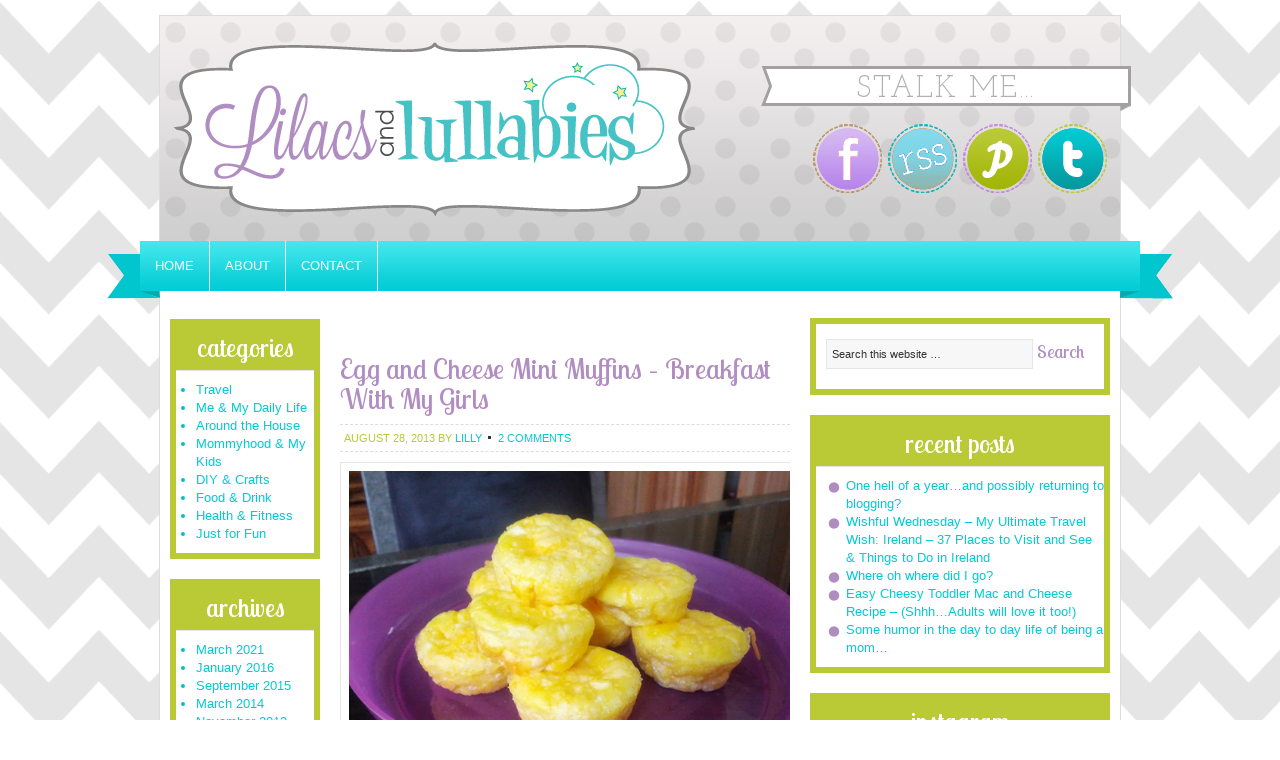

--- FILE ---
content_type: text/html; charset=UTF-8
request_url: http://www.lilacsandlullabies.com/tag/breakfast/
body_size: 10911
content:
<!DOCTYPE html PUBLIC "-//W3C//DTD XHTML 1.0 Transitional//EN" "http://www.w3.org/TR/xhtml1/DTD/xhtml1-transitional.dtd">
<html xmlns="http://www.w3.org/1999/xhtml" lang="en-US" xml:lang="en-US">
<head profile="http://gmpg.org/xfn/11">
<meta http-equiv="Content-Type" content="text/html; charset=UTF-8" />
			<meta name="robots" content="noindex,noodp,noydir" />
		<title>breakfast</title>
<meta name='robots' content='max-image-preview:large' />

		<style type="text/css">
			#genesis-slider, #slides, .genesis-slider-wrap { height: 400px; width: 870px; }
			.slide-excerpt { width: 500px; }
			.slide-excerpt { bottom: 0; }
			.slide-excerpt { right: 0; }
			div.slider-next, div.slider-previous { top: 170px; }
		</style><link rel='dns-prefetch' href='//secure.gravatar.com' />
<link rel='dns-prefetch' href='//stats.wp.com' />
<link rel='dns-prefetch' href='//v0.wordpress.com' />
<link rel="alternate" type="application/rss+xml" title="Lilacs and Lullabies &raquo; Feed" href="http://www.lilacsandlullabies.com/feed/" />
<link rel="alternate" type="application/rss+xml" title="Lilacs and Lullabies &raquo; Comments Feed" href="http://www.lilacsandlullabies.com/comments/feed/" />
<link rel="alternate" type="application/rss+xml" title="Lilacs and Lullabies &raquo; breakfast Tag Feed" href="http://www.lilacsandlullabies.com/tag/breakfast/feed/" />
<link rel="canonical" href="http://www.lilacsandlullabies.com/tag/breakfast/" />
<style id='wp-img-auto-sizes-contain-inline-css' type='text/css'>
img:is([sizes=auto i],[sizes^="auto," i]){contain-intrinsic-size:3000px 1500px}
/*# sourceURL=wp-img-auto-sizes-contain-inline-css */
</style>
<link rel='stylesheet' id='modern-blogger-theme-css' href='http://www.lilacsandlullabies.com/wp-content/themes/modern-blogger/style.css?ver=1.0' type='text/css' media='all' />
<style id='wp-emoji-styles-inline-css' type='text/css'>

	img.wp-smiley, img.emoji {
		display: inline !important;
		border: none !important;
		box-shadow: none !important;
		height: 1em !important;
		width: 1em !important;
		margin: 0 0.07em !important;
		vertical-align: -0.1em !important;
		background: none !important;
		padding: 0 !important;
	}
/*# sourceURL=wp-emoji-styles-inline-css */
</style>
<style id='wp-block-library-inline-css' type='text/css'>
:root{--wp-block-synced-color:#7a00df;--wp-block-synced-color--rgb:122,0,223;--wp-bound-block-color:var(--wp-block-synced-color);--wp-editor-canvas-background:#ddd;--wp-admin-theme-color:#007cba;--wp-admin-theme-color--rgb:0,124,186;--wp-admin-theme-color-darker-10:#006ba1;--wp-admin-theme-color-darker-10--rgb:0,107,160.5;--wp-admin-theme-color-darker-20:#005a87;--wp-admin-theme-color-darker-20--rgb:0,90,135;--wp-admin-border-width-focus:2px}@media (min-resolution:192dpi){:root{--wp-admin-border-width-focus:1.5px}}.wp-element-button{cursor:pointer}:root .has-very-light-gray-background-color{background-color:#eee}:root .has-very-dark-gray-background-color{background-color:#313131}:root .has-very-light-gray-color{color:#eee}:root .has-very-dark-gray-color{color:#313131}:root .has-vivid-green-cyan-to-vivid-cyan-blue-gradient-background{background:linear-gradient(135deg,#00d084,#0693e3)}:root .has-purple-crush-gradient-background{background:linear-gradient(135deg,#34e2e4,#4721fb 50%,#ab1dfe)}:root .has-hazy-dawn-gradient-background{background:linear-gradient(135deg,#faaca8,#dad0ec)}:root .has-subdued-olive-gradient-background{background:linear-gradient(135deg,#fafae1,#67a671)}:root .has-atomic-cream-gradient-background{background:linear-gradient(135deg,#fdd79a,#004a59)}:root .has-nightshade-gradient-background{background:linear-gradient(135deg,#330968,#31cdcf)}:root .has-midnight-gradient-background{background:linear-gradient(135deg,#020381,#2874fc)}:root{--wp--preset--font-size--normal:16px;--wp--preset--font-size--huge:42px}.has-regular-font-size{font-size:1em}.has-larger-font-size{font-size:2.625em}.has-normal-font-size{font-size:var(--wp--preset--font-size--normal)}.has-huge-font-size{font-size:var(--wp--preset--font-size--huge)}.has-text-align-center{text-align:center}.has-text-align-left{text-align:left}.has-text-align-right{text-align:right}.has-fit-text{white-space:nowrap!important}#end-resizable-editor-section{display:none}.aligncenter{clear:both}.items-justified-left{justify-content:flex-start}.items-justified-center{justify-content:center}.items-justified-right{justify-content:flex-end}.items-justified-space-between{justify-content:space-between}.screen-reader-text{border:0;clip-path:inset(50%);height:1px;margin:-1px;overflow:hidden;padding:0;position:absolute;width:1px;word-wrap:normal!important}.screen-reader-text:focus{background-color:#ddd;clip-path:none;color:#444;display:block;font-size:1em;height:auto;left:5px;line-height:normal;padding:15px 23px 14px;text-decoration:none;top:5px;width:auto;z-index:100000}html :where(.has-border-color){border-style:solid}html :where([style*=border-top-color]){border-top-style:solid}html :where([style*=border-right-color]){border-right-style:solid}html :where([style*=border-bottom-color]){border-bottom-style:solid}html :where([style*=border-left-color]){border-left-style:solid}html :where([style*=border-width]){border-style:solid}html :where([style*=border-top-width]){border-top-style:solid}html :where([style*=border-right-width]){border-right-style:solid}html :where([style*=border-bottom-width]){border-bottom-style:solid}html :where([style*=border-left-width]){border-left-style:solid}html :where(img[class*=wp-image-]){height:auto;max-width:100%}:where(figure){margin:0 0 1em}html :where(.is-position-sticky){--wp-admin--admin-bar--position-offset:var(--wp-admin--admin-bar--height,0px)}@media screen and (max-width:600px){html :where(.is-position-sticky){--wp-admin--admin-bar--position-offset:0px}}

/*# sourceURL=wp-block-library-inline-css */
</style><style id='global-styles-inline-css' type='text/css'>
:root{--wp--preset--aspect-ratio--square: 1;--wp--preset--aspect-ratio--4-3: 4/3;--wp--preset--aspect-ratio--3-4: 3/4;--wp--preset--aspect-ratio--3-2: 3/2;--wp--preset--aspect-ratio--2-3: 2/3;--wp--preset--aspect-ratio--16-9: 16/9;--wp--preset--aspect-ratio--9-16: 9/16;--wp--preset--color--black: #000000;--wp--preset--color--cyan-bluish-gray: #abb8c3;--wp--preset--color--white: #ffffff;--wp--preset--color--pale-pink: #f78da7;--wp--preset--color--vivid-red: #cf2e2e;--wp--preset--color--luminous-vivid-orange: #ff6900;--wp--preset--color--luminous-vivid-amber: #fcb900;--wp--preset--color--light-green-cyan: #7bdcb5;--wp--preset--color--vivid-green-cyan: #00d084;--wp--preset--color--pale-cyan-blue: #8ed1fc;--wp--preset--color--vivid-cyan-blue: #0693e3;--wp--preset--color--vivid-purple: #9b51e0;--wp--preset--gradient--vivid-cyan-blue-to-vivid-purple: linear-gradient(135deg,rgb(6,147,227) 0%,rgb(155,81,224) 100%);--wp--preset--gradient--light-green-cyan-to-vivid-green-cyan: linear-gradient(135deg,rgb(122,220,180) 0%,rgb(0,208,130) 100%);--wp--preset--gradient--luminous-vivid-amber-to-luminous-vivid-orange: linear-gradient(135deg,rgb(252,185,0) 0%,rgb(255,105,0) 100%);--wp--preset--gradient--luminous-vivid-orange-to-vivid-red: linear-gradient(135deg,rgb(255,105,0) 0%,rgb(207,46,46) 100%);--wp--preset--gradient--very-light-gray-to-cyan-bluish-gray: linear-gradient(135deg,rgb(238,238,238) 0%,rgb(169,184,195) 100%);--wp--preset--gradient--cool-to-warm-spectrum: linear-gradient(135deg,rgb(74,234,220) 0%,rgb(151,120,209) 20%,rgb(207,42,186) 40%,rgb(238,44,130) 60%,rgb(251,105,98) 80%,rgb(254,248,76) 100%);--wp--preset--gradient--blush-light-purple: linear-gradient(135deg,rgb(255,206,236) 0%,rgb(152,150,240) 100%);--wp--preset--gradient--blush-bordeaux: linear-gradient(135deg,rgb(254,205,165) 0%,rgb(254,45,45) 50%,rgb(107,0,62) 100%);--wp--preset--gradient--luminous-dusk: linear-gradient(135deg,rgb(255,203,112) 0%,rgb(199,81,192) 50%,rgb(65,88,208) 100%);--wp--preset--gradient--pale-ocean: linear-gradient(135deg,rgb(255,245,203) 0%,rgb(182,227,212) 50%,rgb(51,167,181) 100%);--wp--preset--gradient--electric-grass: linear-gradient(135deg,rgb(202,248,128) 0%,rgb(113,206,126) 100%);--wp--preset--gradient--midnight: linear-gradient(135deg,rgb(2,3,129) 0%,rgb(40,116,252) 100%);--wp--preset--font-size--small: 13px;--wp--preset--font-size--medium: 20px;--wp--preset--font-size--large: 36px;--wp--preset--font-size--x-large: 42px;--wp--preset--spacing--20: 0.44rem;--wp--preset--spacing--30: 0.67rem;--wp--preset--spacing--40: 1rem;--wp--preset--spacing--50: 1.5rem;--wp--preset--spacing--60: 2.25rem;--wp--preset--spacing--70: 3.38rem;--wp--preset--spacing--80: 5.06rem;--wp--preset--shadow--natural: 6px 6px 9px rgba(0, 0, 0, 0.2);--wp--preset--shadow--deep: 12px 12px 50px rgba(0, 0, 0, 0.4);--wp--preset--shadow--sharp: 6px 6px 0px rgba(0, 0, 0, 0.2);--wp--preset--shadow--outlined: 6px 6px 0px -3px rgb(255, 255, 255), 6px 6px rgb(0, 0, 0);--wp--preset--shadow--crisp: 6px 6px 0px rgb(0, 0, 0);}:where(.is-layout-flex){gap: 0.5em;}:where(.is-layout-grid){gap: 0.5em;}body .is-layout-flex{display: flex;}.is-layout-flex{flex-wrap: wrap;align-items: center;}.is-layout-flex > :is(*, div){margin: 0;}body .is-layout-grid{display: grid;}.is-layout-grid > :is(*, div){margin: 0;}:where(.wp-block-columns.is-layout-flex){gap: 2em;}:where(.wp-block-columns.is-layout-grid){gap: 2em;}:where(.wp-block-post-template.is-layout-flex){gap: 1.25em;}:where(.wp-block-post-template.is-layout-grid){gap: 1.25em;}.has-black-color{color: var(--wp--preset--color--black) !important;}.has-cyan-bluish-gray-color{color: var(--wp--preset--color--cyan-bluish-gray) !important;}.has-white-color{color: var(--wp--preset--color--white) !important;}.has-pale-pink-color{color: var(--wp--preset--color--pale-pink) !important;}.has-vivid-red-color{color: var(--wp--preset--color--vivid-red) !important;}.has-luminous-vivid-orange-color{color: var(--wp--preset--color--luminous-vivid-orange) !important;}.has-luminous-vivid-amber-color{color: var(--wp--preset--color--luminous-vivid-amber) !important;}.has-light-green-cyan-color{color: var(--wp--preset--color--light-green-cyan) !important;}.has-vivid-green-cyan-color{color: var(--wp--preset--color--vivid-green-cyan) !important;}.has-pale-cyan-blue-color{color: var(--wp--preset--color--pale-cyan-blue) !important;}.has-vivid-cyan-blue-color{color: var(--wp--preset--color--vivid-cyan-blue) !important;}.has-vivid-purple-color{color: var(--wp--preset--color--vivid-purple) !important;}.has-black-background-color{background-color: var(--wp--preset--color--black) !important;}.has-cyan-bluish-gray-background-color{background-color: var(--wp--preset--color--cyan-bluish-gray) !important;}.has-white-background-color{background-color: var(--wp--preset--color--white) !important;}.has-pale-pink-background-color{background-color: var(--wp--preset--color--pale-pink) !important;}.has-vivid-red-background-color{background-color: var(--wp--preset--color--vivid-red) !important;}.has-luminous-vivid-orange-background-color{background-color: var(--wp--preset--color--luminous-vivid-orange) !important;}.has-luminous-vivid-amber-background-color{background-color: var(--wp--preset--color--luminous-vivid-amber) !important;}.has-light-green-cyan-background-color{background-color: var(--wp--preset--color--light-green-cyan) !important;}.has-vivid-green-cyan-background-color{background-color: var(--wp--preset--color--vivid-green-cyan) !important;}.has-pale-cyan-blue-background-color{background-color: var(--wp--preset--color--pale-cyan-blue) !important;}.has-vivid-cyan-blue-background-color{background-color: var(--wp--preset--color--vivid-cyan-blue) !important;}.has-vivid-purple-background-color{background-color: var(--wp--preset--color--vivid-purple) !important;}.has-black-border-color{border-color: var(--wp--preset--color--black) !important;}.has-cyan-bluish-gray-border-color{border-color: var(--wp--preset--color--cyan-bluish-gray) !important;}.has-white-border-color{border-color: var(--wp--preset--color--white) !important;}.has-pale-pink-border-color{border-color: var(--wp--preset--color--pale-pink) !important;}.has-vivid-red-border-color{border-color: var(--wp--preset--color--vivid-red) !important;}.has-luminous-vivid-orange-border-color{border-color: var(--wp--preset--color--luminous-vivid-orange) !important;}.has-luminous-vivid-amber-border-color{border-color: var(--wp--preset--color--luminous-vivid-amber) !important;}.has-light-green-cyan-border-color{border-color: var(--wp--preset--color--light-green-cyan) !important;}.has-vivid-green-cyan-border-color{border-color: var(--wp--preset--color--vivid-green-cyan) !important;}.has-pale-cyan-blue-border-color{border-color: var(--wp--preset--color--pale-cyan-blue) !important;}.has-vivid-cyan-blue-border-color{border-color: var(--wp--preset--color--vivid-cyan-blue) !important;}.has-vivid-purple-border-color{border-color: var(--wp--preset--color--vivid-purple) !important;}.has-vivid-cyan-blue-to-vivid-purple-gradient-background{background: var(--wp--preset--gradient--vivid-cyan-blue-to-vivid-purple) !important;}.has-light-green-cyan-to-vivid-green-cyan-gradient-background{background: var(--wp--preset--gradient--light-green-cyan-to-vivid-green-cyan) !important;}.has-luminous-vivid-amber-to-luminous-vivid-orange-gradient-background{background: var(--wp--preset--gradient--luminous-vivid-amber-to-luminous-vivid-orange) !important;}.has-luminous-vivid-orange-to-vivid-red-gradient-background{background: var(--wp--preset--gradient--luminous-vivid-orange-to-vivid-red) !important;}.has-very-light-gray-to-cyan-bluish-gray-gradient-background{background: var(--wp--preset--gradient--very-light-gray-to-cyan-bluish-gray) !important;}.has-cool-to-warm-spectrum-gradient-background{background: var(--wp--preset--gradient--cool-to-warm-spectrum) !important;}.has-blush-light-purple-gradient-background{background: var(--wp--preset--gradient--blush-light-purple) !important;}.has-blush-bordeaux-gradient-background{background: var(--wp--preset--gradient--blush-bordeaux) !important;}.has-luminous-dusk-gradient-background{background: var(--wp--preset--gradient--luminous-dusk) !important;}.has-pale-ocean-gradient-background{background: var(--wp--preset--gradient--pale-ocean) !important;}.has-electric-grass-gradient-background{background: var(--wp--preset--gradient--electric-grass) !important;}.has-midnight-gradient-background{background: var(--wp--preset--gradient--midnight) !important;}.has-small-font-size{font-size: var(--wp--preset--font-size--small) !important;}.has-medium-font-size{font-size: var(--wp--preset--font-size--medium) !important;}.has-large-font-size{font-size: var(--wp--preset--font-size--large) !important;}.has-x-large-font-size{font-size: var(--wp--preset--font-size--x-large) !important;}
/*# sourceURL=global-styles-inline-css */
</style>

<style id='classic-theme-styles-inline-css' type='text/css'>
/*! This file is auto-generated */
.wp-block-button__link{color:#fff;background-color:#32373c;border-radius:9999px;box-shadow:none;text-decoration:none;padding:calc(.667em + 2px) calc(1.333em + 2px);font-size:1.125em}.wp-block-file__button{background:#32373c;color:#fff;text-decoration:none}
/*# sourceURL=/wp-includes/css/classic-themes.min.css */
</style>
<link rel='stylesheet' id='mediaelementjs-styles-css' href='http://www.lilacsandlullabies.com/wp-content/plugins/media-element-html5-video-and-audio-player/mediaelement/v4/mediaelementplayer.min.css?ver=6.9' type='text/css' media='all' />
<link rel='stylesheet' id='mediaelementjs-styles-legacy-css' href='http://www.lilacsandlullabies.com/wp-content/plugins/media-element-html5-video-and-audio-player/mediaelement/v4/mediaelementplayer-legacy.min.css?ver=6.9' type='text/css' media='all' />
<link rel='stylesheet' id='slider_styles-css' href='http://www.lilacsandlullabies.com/wp-content/plugins/genesis-slider/style.css?ver=0.9.6' type='text/css' media='all' />
<script type="text/javascript" src="http://www.lilacsandlullabies.com/wp-includes/js/jquery/jquery.min.js?ver=3.7.1" id="jquery-core-js"></script>
<script type="text/javascript" src="http://www.lilacsandlullabies.com/wp-includes/js/jquery/jquery-migrate.min.js?ver=3.4.1" id="jquery-migrate-js"></script>
<script type="text/javascript" src="http://www.lilacsandlullabies.com/wp-content/plugins/media-element-html5-video-and-audio-player/mediaelement/v4/mediaelement-and-player.min.js?ver=4.2.8" id="mediaelementjs-scripts-js"></script>
<link rel="https://api.w.org/" href="http://www.lilacsandlullabies.com/wp-json/" /><link rel="alternate" title="JSON" type="application/json" href="http://www.lilacsandlullabies.com/wp-json/wp/v2/tags/30" /><link rel="EditURI" type="application/rsd+xml" title="RSD" href="http://www.lilacsandlullabies.com/xmlrpc.php?rsd" />

<!-- WP Youtube Player 1.7 by unijimpe -->
	<style>img#wpstats{display:none}</style>
		<link rel="icon" href="http://www.lilacsandlullabies.com/wp-content/themes/modern-blogger/images/favicon.ico" />
<link rel="pingback" href="http://www.lilacsandlullabies.com/xmlrpc.php" />
<style type="text/css">#header { background: url(http://www.lilacsandlullabies.com/wp-content/uploads/2013/07/Header-11.jpg) no-repeat !important; }</style>

<!-- Jetpack Open Graph Tags -->
<meta property="og:type" content="website" />
<meta property="og:title" content="breakfast" />
<meta property="og:url" content="http://www.lilacsandlullabies.com/tag/breakfast/" />
<meta property="og:site_name" content="Lilacs and Lullabies" />
<meta property="og:image" content="https://s0.wp.com/i/blank.jpg" />
<meta property="og:image:width" content="200" />
<meta property="og:image:height" content="200" />
<meta property="og:image:alt" content="" />
<meta property="og:locale" content="en_US" />

<!-- End Jetpack Open Graph Tags -->
</head>
<body class="archive tag tag-breakfast tag-30 wp-theme-genesis wp-child-theme-modern-blogger custom-header header-image sidebar-content-sidebar"><div id="wrap"><div id="header"><div class="wrap"><div id="title-area"><p id="title"><a href="http://www.lilacsandlullabies.com/">Lilacs and Lullabies</a></p><p id="description">Ramblings of a work at home mom of four daughters who loves crafting, baking and her girls (and furries too!)</p></div><div class="widget-area header-widget-area"><div id="nav_menu-2" class="widget widget_nav_menu"><div class="widget-wrap"><h4 class="widget-title widgettitle">Stalk me&#8230;</h4>
<div class="menu-social-media-container"><ul id="menu-social-media" class="menu genesis-nav-menu js-superfish"><li id="menu-item-27" class="facebook menu-item menu-item-type-custom menu-item-object-custom menu-item-27"><a target="_blank" href="https://www.facebook.com/lilacsandlullabies"><span itemprop="name">Facebook</span></a></li>
<li id="menu-item-28" class="rss menu-item menu-item-type-custom menu-item-object-custom menu-item-28"><a href="http://lilacsandlullabies.com/?feed=rss"><span itemprop="name">RSS</span></a></li>
<li id="menu-item-31" class="gplus menu-item menu-item-type-custom menu-item-object-custom menu-item-31"><a target="_blank" href="https://www.pinterest.com/seraphiclust/"><span itemprop="name">Pinterest</span></a></li>
<li id="menu-item-30" class="twitter menu-item menu-item-type-custom menu-item-object-custom menu-item-30"><a target="_blank" href="https://twitter.com/enrapture"><span itemprop="name">Twitter</span></a></li>
</ul></div></div></div>
</div></div></div><div id="nav"><div class="wrap"><ul id="menu-menu" class="menu genesis-nav-menu menu-primary js-superfish"><li id="menu-item-9" class="menu-item menu-item-type-custom menu-item-object-custom menu-item-home menu-item-9"><a href="http://www.lilacsandlullabies.com">Home</a></li>
<li id="menu-item-12" class="menu-item menu-item-type-post_type menu-item-object-page menu-item-12"><a href="http://www.lilacsandlullabies.com/about-me/">About</a></li>
<li id="menu-item-15" class="menu-item menu-item-type-post_type menu-item-object-page menu-item-15"><a href="http://www.lilacsandlullabies.com/contact/">Contact</a></li>
</ul></div></div><div id="inner"><div id="content-sidebar-wrap"><script async src="//pagead2.googlesyndication.com/pagead/js/adsbygoogle.js"></script>
<!-- lilactoplinksmallA -->
<ins class="adsbygoogle"
     style="display:inline-block;width:468px;height:15px"
     data-ad-client="ca-pub-5501838478769514"
     data-ad-slot="5651418843"></ins>
<script>
(adsbygoogle = window.adsbygoogle || []).push({});
</script>
<p>
<br><div id="content" class="hfeed"><div class="post-37 post type-post status-publish format-standard hentry category-justmydailylife category-mommyhoodandmykids category-food-drink tag-toddler-food tag-finger-foods tag-eggs tag-cheese tag-recipe tag-infant-foods tag-breakfast entry"><h2 class="entry-title"><a class="entry-title-link" rel="bookmark" href="http://www.lilacsandlullabies.com/2013/08/eggandcheeseminimuffins/">Egg and Cheese Mini Muffins &#8211; Breakfast With My Girls</a></h2>
<div class="post-info"><span class="date published time" title="2013-08-28T21:48:58+00:00">August 28, 2013</span>  by <span class="author vcard"><span class="fn"><a href="http://www.lilacsandlullabies.com/author/lilacsandlullabies/" rel="author">Lilly</a></span></span> <span class="post-comments"><a href="http://www.lilacsandlullabies.com/2013/08/eggandcheeseminimuffins/#comments">2 Comments</a></span> </div><div class="entry-content"><p><a href="http://www.lilacsandlullabies.com/wp-content/uploads/2013/08/eggmuffins1.jpg"><img decoding="async" class="alignnone  wp-image-45" alt="Egg and Cheese Mini Muffins Perfect for Toddler or Infant Breakfast Finger Foods" src="http://www.lilacsandlullabies.com/wp-content/uploads/2013/08/eggmuffins1.jpg" width="475" height="348" srcset="http://www.lilacsandlullabies.com/wp-content/uploads/2013/08/eggmuffins1.jpg 594w, http://www.lilacsandlullabies.com/wp-content/uploads/2013/08/eggmuffins1-300x219.jpg 300w" sizes="(max-width: 475px) 100vw, 475px" /></a></p>
<p>When I have some free time I can&#8217;t help but do a little pinterest browsing and one of my favorite things to pin are edibles to make for my girls. While pinning recently I came across a recipe for egg and cheese mini muffins from <a href="http://www.theseasonedmom.com/egg-and-cheese-mini-muffins/" target="_blank">The Seasoned Mom</a> and decided to give it a try. I&#8217;m so glad I did because it was a HUGE hit with both of them and it was super quick and easy. If you have a toddler or an infant starting to eat finger foods and need toddler or infant meal ideas these egg and cheese mini muffins would be perfect for your breakfast rotation!</p>
<p>You will need &#8211;</p>
<ul>
<li>6 Eggs</li>
<li>3 TBSP. Milk (I used 1% &#8211; It&#8217;s what we had!)</li>
<li>1/2 tsp. Salt</li>
<li>1/8 tsp. Pepper</li>
<li>1/3 cup grated cheddar cheese</li>
<li>One slice of American Cheese (My little add-on/tweak!)</li>
</ul>
<p>Let&#8217;s get cooking!</p>
<ul>
<li>Preheat your oven to 350 degrees and prepare your mini muffin pan with some non &#8211; stick spray. If you don&#8217;t have a mini muffin pan you can use a regular muffin/cupcake pan too, they will just be bigger!</li>
<li>In a large bowl or measuring cup whisk together your eggs, milk, salt and pepper. (I started in a bowl and transferred to a measuring cup for pouring once Lelia finished whisking. Lelia loved helping with this part &#8211; stir, stir, stir!)</li>
<li>Pour egg mixture into your prepared pan filling cups about 2/3 full.</li>
<li>I then took a slice of american cheese and cut it up into small pieces. (I had about 19 filled mini cups so I sliced down 4 times and across 3 times to get 20 tiny pieces). Drop a small piece of american cheese into each cup filled with egg mixture.</li>
<li>Sprinkle cheddar cheese evenly on top of your egg filled mini muffin cups. Bake 8-10 minutes or until eggs have set. (Increase cooking time if baking in regular size muffin tins!</li>
<li>Allow the egg muffins to cool in the pan a few minutes before transferring to a wire cooling rack.</li>
<li>If you are eating the muffins immediately allow to cool until they aren&#8217;t too hot for little mouths to eat and serve! If you are freezing allow to cool completely, spread on a baking sheet and freeze and then dump them into a freezer bag for easy access for a delicious breakfast for you or your babies! When heating from frozen just stick them in the microwave for 15-30 seconds or until heated through.</li>
</ul>
<p>I can&#8217;t say enough how easy these little egg muffins were and they were so delicious! Lelia asked for seconds (and thirds!) and little Aerilyn gobbled them right up too. I ate a bunch myself and knew the recipe was a keeper. I especially loved my little add on of american cheese because the cheese melted in the center and was ooey gooey delish when you bit into it. Scrumdiddlyumptious.</p>
<p><a href="http://www.lilacsandlullabies.com/wp-content/uploads/2013/08/addingcheese.jpg"><img decoding="async" class="alignnone  wp-image-38" alt="Lelia sprinkling cheddar cheese on egg mini muffins" src="http://www.lilacsandlullabies.com/wp-content/uploads/2013/08/addingcheese.jpg" width="403" height="537" /></a></p>
<p><a href="http://www.lilacsandlullabies.com/wp-content/uploads/2013/08/eatingeggmuffins.gif"><img loading="lazy" decoding="async" class="wp-image-39 alignnone" alt="Lelia eating cheesy egg mini muffins yum" src="http://www.lilacsandlullabies.com/wp-content/uploads/2013/08/eatingeggmuffins.gif" width="403" height="537" /></a></p>
<p><a href="http://www.lilacsandlullabies.com/wp-content/uploads/2013/08/eggmuffinaeri.jpg"><img loading="lazy" decoding="async" class=" wp-image-40 alignnone" alt="Aerilyn eating her egg and cheese mini muffins" src="http://www.lilacsandlullabies.com/wp-content/uploads/2013/08/eggmuffinaeri.jpg" width="403" height="537" /></a></p>
</div><div class="post-meta"><span class="categories">Filed Under: <a href="http://www.lilacsandlullabies.com/category/justmydailylife/" rel="category tag">Me &amp; My Daily Life</a>, <a href="http://www.lilacsandlullabies.com/category/mommyhoodandmykids/" rel="category tag">Mommyhood &amp; My Kids</a>, <a href="http://www.lilacsandlullabies.com/category/food-drink/" rel="category tag">Food &amp; Drink</a></span> <span class="tags">Tagged With: <a href="http://www.lilacsandlullabies.com/tag/toddler-food/" rel="tag">toddler food</a>, <a href="http://www.lilacsandlullabies.com/tag/finger-foods/" rel="tag">finger foods</a>, <a href="http://www.lilacsandlullabies.com/tag/eggs/" rel="tag">eggs</a>, <a href="http://www.lilacsandlullabies.com/tag/cheese/" rel="tag">cheese</a>, <a href="http://www.lilacsandlullabies.com/tag/recipe/" rel="tag">recipe</a>, <a href="http://www.lilacsandlullabies.com/tag/infant-foods/" rel="tag">infant foods</a>, <a href="http://www.lilacsandlullabies.com/tag/breakfast/" rel="tag">breakfast</a></span></div></div></div><div id="sidebar" class="sidebar widget-area"><div id="search-3" class="widget widget_search"><div class="widget-wrap"><form method="get" class="searchform search-form" action="http://www.lilacsandlullabies.com/" role="search" ><input type="text" value="Search this website &#x02026;" name="s" class="s search-input" onfocus="if ('Search this website &#x2026;' === this.value) {this.value = '';}" onblur="if ('' === this.value) {this.value = 'Search this website &#x2026;';}" /><input type="submit" class="searchsubmit search-submit" value="Search" /></form></div></div>

		<div id="recent-posts-3" class="widget widget_recent_entries"><div class="widget-wrap">
		<h4 class="widget-title widgettitle">Recent Posts</h4>

		<ul>
											<li>
					<a href="http://www.lilacsandlullabies.com/2021/03/one-hell-of-a-year-and-possibly-returning-to-blogging/">One hell of a year&#8230;and possibly returning to blogging?</a>
									</li>
											<li>
					<a href="http://www.lilacsandlullabies.com/2016/01/wishful-wednesday-my-ultimate-travel-wish-ireland-37-places-to-visit-and-see-things-to-do-in-ireland/">Wishful Wednesday &#8211; My Ultimate Travel Wish: Ireland &#8211; 37 Places to Visit and See &#038; Things to Do in Ireland</a>
									</li>
											<li>
					<a href="http://www.lilacsandlullabies.com/2015/09/where-oh-where-did-i-go/">Where oh where did I go?</a>
									</li>
											<li>
					<a href="http://www.lilacsandlullabies.com/2014/03/easy-cheesy-toddler-mac-and-cheese-recipe-shhh-adults-will-love-it-too/">Easy Cheesy Toddler Mac and Cheese Recipe &#8211; (Shhh&#8230;Adults will love it too!)</a>
									</li>
											<li>
					<a href="http://www.lilacsandlullabies.com/2013/11/some-humor-in-the-day-to-day-life-of-being-a-mom/">Some humor in the day to day life of being a mom&#8230;</a>
									</li>
					</ul>

		</div></div>
<div id="text-2" class="widget widget_text"><div class="widget-wrap"><h4 class="widget-title widgettitle">Instagram</h4>
			<div class="textwidget"><!-- SnapWidget -->
Coming soon...</div>
		</div></div>
<div id="text-3" class="widget widget_text"><div class="widget-wrap"><h4 class="widget-title widgettitle">Tweet Tweet</h4>
			<div class="textwidget"><p>Coming soon&#8230;</p>
</div>
		</div></div>
<div id="calendar-2" class="widget widget_calendar"><div class="widget-wrap"><div id="calendar_wrap" class="calendar_wrap"><table id="wp-calendar" class="wp-calendar-table">
	<caption>January 2026</caption>
	<thead>
	<tr>
		<th scope="col" aria-label="Sunday">S</th>
		<th scope="col" aria-label="Monday">M</th>
		<th scope="col" aria-label="Tuesday">T</th>
		<th scope="col" aria-label="Wednesday">W</th>
		<th scope="col" aria-label="Thursday">T</th>
		<th scope="col" aria-label="Friday">F</th>
		<th scope="col" aria-label="Saturday">S</th>
	</tr>
	</thead>
	<tbody>
	<tr>
		<td colspan="4" class="pad">&nbsp;</td><td>1</td><td>2</td><td>3</td>
	</tr>
	<tr>
		<td>4</td><td>5</td><td>6</td><td>7</td><td>8</td><td>9</td><td>10</td>
	</tr>
	<tr>
		<td>11</td><td>12</td><td>13</td><td>14</td><td>15</td><td>16</td><td>17</td>
	</tr>
	<tr>
		<td>18</td><td>19</td><td>20</td><td>21</td><td>22</td><td>23</td><td id="today">24</td>
	</tr>
	<tr>
		<td>25</td><td>26</td><td>27</td><td>28</td><td>29</td><td>30</td><td>31</td>
	</tr>
	</tbody>
	</table><nav aria-label="Previous and next months" class="wp-calendar-nav">
		<span class="wp-calendar-nav-prev"><a href="http://www.lilacsandlullabies.com/2021/03/">&laquo; Mar</a></span>
		<span class="pad">&nbsp;</span>
		<span class="wp-calendar-nav-next">&nbsp;</span>
	</nav></div></div></div>
</div></div><div id="sidebar-alt" class="sidebar widget-area"><div id="categories-3" class="widget widget_categories"><div class="widget-wrap"><h4 class="widget-title widgettitle">Categories</h4>

			<ul>
					<li class="cat-item cat-item-46"><a href="http://www.lilacsandlullabies.com/category/travel/">Travel</a>
</li>
	<li class="cat-item cat-item-3"><a href="http://www.lilacsandlullabies.com/category/justmydailylife/">Me &amp; My Daily Life</a>
</li>
	<li class="cat-item cat-item-8"><a href="http://www.lilacsandlullabies.com/category/around-thehouse/">Around the House</a>
</li>
	<li class="cat-item cat-item-11"><a href="http://www.lilacsandlullabies.com/category/mommyhoodandmykids/">Mommyhood &amp; My Kids</a>
</li>
	<li class="cat-item cat-item-4"><a href="http://www.lilacsandlullabies.com/category/diy-crafts/">DIY &amp; Crafts</a>
</li>
	<li class="cat-item cat-item-5"><a href="http://www.lilacsandlullabies.com/category/food-drink/">Food &amp; Drink</a>
</li>
	<li class="cat-item cat-item-7"><a href="http://www.lilacsandlullabies.com/category/healthandfitness/">Health &amp; Fitness</a>
</li>
	<li class="cat-item cat-item-10"><a href="http://www.lilacsandlullabies.com/category/just-for-fun/">Just for Fun</a>
</li>
			</ul>

			</div></div>
<div id="archives-3" class="widget widget_archive"><div class="widget-wrap"><h4 class="widget-title widgettitle">Archives</h4>

			<ul>
					<li><a href='http://www.lilacsandlullabies.com/2021/03/'>March 2021</a></li>
	<li><a href='http://www.lilacsandlullabies.com/2016/01/'>January 2016</a></li>
	<li><a href='http://www.lilacsandlullabies.com/2015/09/'>September 2015</a></li>
	<li><a href='http://www.lilacsandlullabies.com/2014/03/'>March 2014</a></li>
	<li><a href='http://www.lilacsandlullabies.com/2013/11/'>November 2013</a></li>
	<li><a href='http://www.lilacsandlullabies.com/2013/10/'>October 2013</a></li>
	<li><a href='http://www.lilacsandlullabies.com/2013/08/'>August 2013</a></li>
	<li><a href='http://www.lilacsandlullabies.com/2013/07/'>July 2013</a></li>
			</ul>

			</div></div>
<div id="meta-3" class="widget widget_meta"><div class="widget-wrap"><h4 class="widget-title widgettitle">Meta</h4>

		<ul>
						<li><a href="http://www.lilacsandlullabies.com/wp-login.php">Log in</a></li>
			<li><a href="http://www.lilacsandlullabies.com/feed/">Entries feed</a></li>
			<li><a href="http://www.lilacsandlullabies.com/comments/feed/">Comments feed</a></li>

			<li><a href="https://wordpress.org/">WordPress.org</a></li>
		</ul>

		</div></div>
</div></div><div id="footer" class="footer"><div class="wrap">    <p>&copy; Copyright 2011 &middot; All Rights Reserved &middot; <a href="http://market.studiopress.com/themes/modernblogger">Modern Blogger Theme</a> on <a href="http://www.studiopress.com/themes/genesis">Genesis Framework</a></p>
    </div></div></div><script type="speculationrules">
{"prefetch":[{"source":"document","where":{"and":[{"href_matches":"/*"},{"not":{"href_matches":["/wp-*.php","/wp-admin/*","/wp-content/uploads/*","/wp-content/*","/wp-content/plugins/*","/wp-content/themes/modern-blogger/*","/wp-content/themes/genesis/*","/*\\?(.+)"]}},{"not":{"selector_matches":"a[rel~=\"nofollow\"]"}},{"not":{"selector_matches":".no-prefetch, .no-prefetch a"}}]},"eagerness":"conservative"}]}
</script>
<script>
  (function(i,s,o,g,r,a,m){i['GoogleAnalyticsObject']=r;i[r]=i[r]||function(){
  (i[r].q=i[r].q||[]).push(arguments)},i[r].l=1*new Date();a=s.createElement(o),
  m=s.getElementsByTagName(o)[0];a.async=1;a.src=g;m.parentNode.insertBefore(a,m)
  })(window,document,'script','//www.google-analytics.com/analytics.js','ga');

  ga('create', 'UA-43617538-1', 'lilacsandlullabies.com');
  ga('send', 'pageview');

</script><script type='text/javascript'>jQuery(document).ready(function($) {$(".myController").jFlow({controller: ".jFlowControl",slideWrapper : "#jFlowSlider",slides: "#slides",selectedWrapper: "jFlowSelected",width: "870px",height: "400px",timer: 4000,duration: 800,loop: 1,effect: "right",prev: ".slider-previous",next: ".slider-next",auto: true});});</script><script type="text/javascript" src="http://www.lilacsandlullabies.com/wp-content/plugins/simple-share-buttons-adder/js/ssba.js?ver=1765352756" id="simple-share-buttons-adder-ssba-js"></script>
<script type="text/javascript" id="simple-share-buttons-adder-ssba-js-after">
/* <![CDATA[ */
Main.boot( [] );
//# sourceURL=simple-share-buttons-adder-ssba-js-after
/* ]]> */
</script>
<script type="text/javascript" src="http://www.lilacsandlullabies.com/wp-includes/js/hoverIntent.min.js?ver=1.10.2" id="hoverIntent-js"></script>
<script type="text/javascript" src="http://www.lilacsandlullabies.com/wp-content/themes/genesis/lib/js/menu/superfish.min.js?ver=1.7.10" id="superfish-js"></script>
<script type="text/javascript" src="http://www.lilacsandlullabies.com/wp-content/themes/genesis/lib/js/menu/superfish.args.min.js?ver=2.10.1" id="superfish-args-js"></script>
<script type="text/javascript" src="http://www.lilacsandlullabies.com/wp-content/themes/genesis/lib/js/menu/superfish.compat.min.js?ver=2.10.1" id="superfish-compat-js"></script>
<script type="text/javascript" src="http://www.lilacsandlullabies.com/wp-content/plugins/genesis-slider/js/jflow.plus.js?ver=0.9.6" id="jflow-js"></script>
<script type="text/javascript" id="jetpack-stats-js-before">
/* <![CDATA[ */
_stq = window._stq || [];
_stq.push([ "view", JSON.parse("{\"v\":\"ext\",\"blog\":\"55689838\",\"post\":\"0\",\"tz\":\"0\",\"srv\":\"www.lilacsandlullabies.com\",\"arch_tag\":\"breakfast\",\"arch_results\":\"1\",\"j\":\"1:15.3.1\"}") ]);
_stq.push([ "clickTrackerInit", "55689838", "0" ]);
//# sourceURL=jetpack-stats-js-before
/* ]]> */
</script>
<script type="text/javascript" src="https://stats.wp.com/e-202604.js" id="jetpack-stats-js" defer="defer" data-wp-strategy="defer"></script>
<script id="wp-emoji-settings" type="application/json">
{"baseUrl":"https://s.w.org/images/core/emoji/17.0.2/72x72/","ext":".png","svgUrl":"https://s.w.org/images/core/emoji/17.0.2/svg/","svgExt":".svg","source":{"concatemoji":"http://www.lilacsandlullabies.com/wp-includes/js/wp-emoji-release.min.js?ver=6.9"}}
</script>
<script type="module">
/* <![CDATA[ */
/*! This file is auto-generated */
const a=JSON.parse(document.getElementById("wp-emoji-settings").textContent),o=(window._wpemojiSettings=a,"wpEmojiSettingsSupports"),s=["flag","emoji"];function i(e){try{var t={supportTests:e,timestamp:(new Date).valueOf()};sessionStorage.setItem(o,JSON.stringify(t))}catch(e){}}function c(e,t,n){e.clearRect(0,0,e.canvas.width,e.canvas.height),e.fillText(t,0,0);t=new Uint32Array(e.getImageData(0,0,e.canvas.width,e.canvas.height).data);e.clearRect(0,0,e.canvas.width,e.canvas.height),e.fillText(n,0,0);const a=new Uint32Array(e.getImageData(0,0,e.canvas.width,e.canvas.height).data);return t.every((e,t)=>e===a[t])}function p(e,t){e.clearRect(0,0,e.canvas.width,e.canvas.height),e.fillText(t,0,0);var n=e.getImageData(16,16,1,1);for(let e=0;e<n.data.length;e++)if(0!==n.data[e])return!1;return!0}function u(e,t,n,a){switch(t){case"flag":return n(e,"\ud83c\udff3\ufe0f\u200d\u26a7\ufe0f","\ud83c\udff3\ufe0f\u200b\u26a7\ufe0f")?!1:!n(e,"\ud83c\udde8\ud83c\uddf6","\ud83c\udde8\u200b\ud83c\uddf6")&&!n(e,"\ud83c\udff4\udb40\udc67\udb40\udc62\udb40\udc65\udb40\udc6e\udb40\udc67\udb40\udc7f","\ud83c\udff4\u200b\udb40\udc67\u200b\udb40\udc62\u200b\udb40\udc65\u200b\udb40\udc6e\u200b\udb40\udc67\u200b\udb40\udc7f");case"emoji":return!a(e,"\ud83e\u1fac8")}return!1}function f(e,t,n,a){let r;const o=(r="undefined"!=typeof WorkerGlobalScope&&self instanceof WorkerGlobalScope?new OffscreenCanvas(300,150):document.createElement("canvas")).getContext("2d",{willReadFrequently:!0}),s=(o.textBaseline="top",o.font="600 32px Arial",{});return e.forEach(e=>{s[e]=t(o,e,n,a)}),s}function r(e){var t=document.createElement("script");t.src=e,t.defer=!0,document.head.appendChild(t)}a.supports={everything:!0,everythingExceptFlag:!0},new Promise(t=>{let n=function(){try{var e=JSON.parse(sessionStorage.getItem(o));if("object"==typeof e&&"number"==typeof e.timestamp&&(new Date).valueOf()<e.timestamp+604800&&"object"==typeof e.supportTests)return e.supportTests}catch(e){}return null}();if(!n){if("undefined"!=typeof Worker&&"undefined"!=typeof OffscreenCanvas&&"undefined"!=typeof URL&&URL.createObjectURL&&"undefined"!=typeof Blob)try{var e="postMessage("+f.toString()+"("+[JSON.stringify(s),u.toString(),c.toString(),p.toString()].join(",")+"));",a=new Blob([e],{type:"text/javascript"});const r=new Worker(URL.createObjectURL(a),{name:"wpTestEmojiSupports"});return void(r.onmessage=e=>{i(n=e.data),r.terminate(),t(n)})}catch(e){}i(n=f(s,u,c,p))}t(n)}).then(e=>{for(const n in e)a.supports[n]=e[n],a.supports.everything=a.supports.everything&&a.supports[n],"flag"!==n&&(a.supports.everythingExceptFlag=a.supports.everythingExceptFlag&&a.supports[n]);var t;a.supports.everythingExceptFlag=a.supports.everythingExceptFlag&&!a.supports.flag,a.supports.everything||((t=a.source||{}).concatemoji?r(t.concatemoji):t.wpemoji&&t.twemoji&&(r(t.twemoji),r(t.wpemoji)))});
//# sourceURL=http://www.lilacsandlullabies.com/wp-includes/js/wp-emoji-loader.min.js
/* ]]> */
</script>
</body></html>


--- FILE ---
content_type: text/html; charset=utf-8
request_url: https://www.google.com/recaptcha/api2/aframe
body_size: 267
content:
<!DOCTYPE HTML><html><head><meta http-equiv="content-type" content="text/html; charset=UTF-8"></head><body><script nonce="EjwxUidSNwz4Ge-jDlYclg">/** Anti-fraud and anti-abuse applications only. See google.com/recaptcha */ try{var clients={'sodar':'https://pagead2.googlesyndication.com/pagead/sodar?'};window.addEventListener("message",function(a){try{if(a.source===window.parent){var b=JSON.parse(a.data);var c=clients[b['id']];if(c){var d=document.createElement('img');d.src=c+b['params']+'&rc='+(localStorage.getItem("rc::a")?sessionStorage.getItem("rc::b"):"");window.document.body.appendChild(d);sessionStorage.setItem("rc::e",parseInt(sessionStorage.getItem("rc::e")||0)+1);localStorage.setItem("rc::h",'1769292261683');}}}catch(b){}});window.parent.postMessage("_grecaptcha_ready", "*");}catch(b){}</script></body></html>

--- FILE ---
content_type: text/css
request_url: http://www.lilacsandlullabies.com/wp-content/themes/modern-blogger/style.css?ver=1.0
body_size: 6037
content:
/*
    Theme Name: Modern Blogger Child Theme
    Theme URI: http://market.studiopress.com/themes/modernblogger
    Description: Modern Blogger  is a 2 or 3-column Widget-ready child theme created for the Genesis Framework.
    Author: Lindsey Riel
    Author URI: http://www.PrettyDarnCute.com/
 
    Version: 1.0
 
    Tags: custom-background, custom-header, featured-images, threaded-comments, two-columns
 
    Template: genesis
    Template Version: 1.7.1
 
    License: GNU General Public License v2.0
    License URI: http://www.opensource.org/licenses/gpl-license.php
*/


/* Import Fonts
------------------------------------------------------------ */

@import url(http://fonts.googleapis.com/css?family=Josefin+Slab);
@import url(http://fonts.googleapis.com/css?family=Lobster+Two);


/* Defaults
------------------------------------------------------------ */

body {
	background: url(images/background.png) repeat;
	background-attachment: fixed;
	color: #646464;
	font-family: century gothic, candara, trebuchet ms, sans-serif;
	font-size: 13px;
	font-weight: normal;
	line-height: 18px;
	margin: 0;
	padding: 0;
	text-decoration: none;
}

h1,
h4,
h5,
h6,
p,
input,
select,
textarea {
	color: #333;
	font-family: trebuchet ms, century gothic, sans-serif;
	font-size: 13px;
	font-weight: normal;
	line-height: 20px;
	margin: 0;
	padding: 0;
	text-decoration: none;
}

blockquote,
input,
select,
textarea,
.author-box,
.breadcrumb,
.sticky,
.taxonomy-description,
.wp-caption {
	background-color: #f7f7f7;
	border: 1px solid #e6e6e6;
}

li,
ol,
ul {
	margin: 0;
	padding: 0;
}

ol li {
	list-style-type: decimal;
}


/* Hyperlinks
------------------------------------------------------------ */

a,
a:visited {
	color: #03cbd4;
	text-decoration: none;
}

a:hover {
    color: #b18dc1;
	text-decoration: none;
}

a img {
	-moz-box-shadow: 1px 1px 2px #e0e0e0;    
    -webkit-box-shadow: 1px 1px 2px #e0e0e0;
	background-color: #fff;
	border: 1px solid #e6e6e6;
	box-shadow: 1px 1px 2px #e0e0e0;
	margin: 0 0 10px 0;
    padding: 8px;
}

.slide-image img {
	border: none;
	margin: 0;
	padding: 0;
}


/* Wrap
------------------------------------------------------------ */

#wrap {
	background-color: #fff;
	border: 1px solid #ddd;
	margin: 15px auto;
	width: 960px;
}


/* Header
------------------------------------------------------------ */

#header {
	background: url(images/header.png);
	height: 225px;
	width: 960px;
}

#title-area {
	float: left;
	height: 200px;
	overflow: hidden;
	padding: 20px 0 0 80px;
	width: 400px;
}

#title {
    font-family: 'Lobster Two', arial, serif;
	font-size: 60px;
	line-height: 66px;
    text-transform: lowercase;       
}

#title a,
#title a:hover {
	color: #747272 !important;
	text-decoration: none;
    text-shadow: -1px -1px 1px #c5c5c5;
}

#description {
	font-size: 12px;
	font-style: italic;
}

#header .widget-area {
	float: right;
    margin: 50px 0 0 0;
    padding: 10px;
    width: 370px;
}

#header .widget_nav_menu {
    margin: 0 0 0 10px;
	text-align: center;
}

#header .widget-area h4 {
    background: url(images/headerh4.png) no-repeat top center;
	border: none;
	color: #b2b1b1;
	font-family: 'Josefin Slab', serif;
	font-size: 30px;
	font-weight: normal;
	height: 34px;
	letter-spacing: 2px;
	margin: 20px -31px 0 0;
	padding: 11px 0 0 0;
	text-align: center;
	text-transform: uppercase;
}

#header .textwidget {
	margin: -20px 0 0 10px;

}

#header .widget {
	margin: -30px 0 0 10px;

}


/* Image Header - Partial Width
------------------------------------------------------------ */

.header-image #title-area,
.header-image #title,
.header-image #title a {
	display: block;
	float: left;
	height: 225px;
	padding: 0;
	text-indent: -9999px;
	width: 500px;
}

.header-image #description {
	display: block;
}


/* Image Header - Full Width
------------------------------------------------------------ */

.header-full-width #title-area,
.header-full-width #title,
.header-full-width #title a {
	width: 960px;
}


/* Navigation Constants
------------------------------------------------------------ */

li:hover ul ul,
li.sfHover ul ul {
	left: -9999px;
}

li:hover,
li.sfHover {
	position: static;
}


/* Header Right Navigation
------------------------------------------------------------ */

#header ul.nav,
#header ul.menu {
	float: right;
}

#header ul.nav ul,
#header ul.menu ul {
	float: right;
	margin: 0;
	padding: 0;
	width: 370px;
}

#header ul.nav li,
#header ul.menu li {
	background-color: transparent;
	float: left;
	list-style-type: none;
	text-transform: uppercase;
}

#header ul.nav li a,
#header ul.menu li a {
	color: #fff;
	display: block;
	font-size: 12px;
	padding: 7px 10px 5px;
	position: relative;
	text-decoration: none;
}

#header ul.nav li a:hover,
#header ul.nav li a:active,
#header ul.nav .current_page_item a,
#header ul.nav .current-cat a,
#header ul.nav .current-menu-item a,
#header ul.menu li a:hover,
#header ul.menu li a:active,
#header ul.menu .current_page_item a,
#header ul.menu .current-cat a,
#header ul.menu .current-menu-item a {
	background-color: #b18dc1;
	color: #fff;
}

#header ul.nav li a .sf-sub-indicator,
#header ul.menu li a .sf-sub-indicator {
	display: block;
	position: absolute;
	text-indent: -9999px;
}

#header ul.nav li li a,
#header ul.nav li li a:link,
#header ul.nav li li a:visited,
#header ul.menu li li a,
#header ul.menu li li a:link,
#header ul.menu li li a:visited {
	background-color: #fd3da0;
	border: 1px solid #ddd;
	border-top-width: 0;
	color: #fff;
	font-size: 11px;
	padding: 5px 10px;
	position: relative;
	width: 158px;
}

#header ul.nav li li a:hover,
#header ul.nav li li a:active,
#header ul.menu li li a:hover,
#header ul.menu li li a:active {
	background-color: #b18dc1;
}

#header ul.nav li ul,
#header ul.menu li ul {
	height: auto;
	left: -9999px;
	position: absolute;
	width: 180px;
	z-index: 9999;
}

#header ul.nav li ul a,
#header ul.menu li ul a {
	width: 160px;
}

#header ul.nav li ul ul,
#header ul.menu li ul ul {
	margin: -31px 0 0 179px;
}

#header ul.nav li:hover>ul,
#header ul.nav li.sfHover ul,
#header ul.menu li:hover>ul,
#header ul.menu li.sfHover ul {
	left: auto;
}


/* Primary Navigation
------------------------------------------------------------ */

#nav {
	background-color: transparent;
	background: url(images/navbar.png) no-repeat top center;
	clear: both;
	color: #fff;
	height: 58px;
	margin: 0 0 0 -53px;
	padding: 0;
	text-transform: uppercase;
	width: 1066px;
}

#nav ul {
	float: left;
	margin: 0 0 0 33px;
	width: 100%;
}

#nav li {
	float: left;
	list-style-type: none;
}

#nav li a {
    border-right: 1px solid #fff;
	color: #fff;
	display: block;
	padding: 16px 15px 16px 15px;
	position: relative;
	text-decoration: none;  
}

#nav li a:hover,
#nav li a:active,
#nav .current_page_item a,
#nav .current-cat a,
#nav .current-menu-item a {
	background: url(images/hover.png) no-repeat top center;
	background-color: #baca37;
	color: #fff;
}

#nav li a .sf-sub-indicator {
	display: block;
	overflow: hidden;
	position: absolute;
	text-indent: -9999px;
}

#nav li li a,
#nav li li a:link,
#nav li li a:visited {
	background-color: #03ccd4;
	border: 0;
	border-top-width: 0;
	color: #fff;
	font-size: 11px;
	padding: 5px 10px;
	position: relative;
	width: 158px;
}

#nav li li a:hover,
#nav li li a:active {
	background-color: #000;
}

#nav li ul {
	height: auto;
	left: -9999px;
    margin: 0 auto;
	position: absolute;
	width: 180px;
	z-index: 9999;
}

#nav li ul a {
	width: 160px;
}

#nav li ul ul {
	margin: -31px 0 0 179px;
}

#nav li:hover>ul,
#nav li.sfHover ul {
	left: auto;
}


/* Primary Navigation Extras
------------------------------------------------------------ */

#nav li.right {
	float: right;
	padding: 6px 10px 5px;
}

#nav li.right a {
	background: none;
	border: none;
	color: #fff;
	display: inline;
	text-decoration: none;
}

#nav li.right a:hover {
	color: #fff;
	text-decoration: underline;
}

#nav li.search {
	padding: 0 10px;
}

#nav li.rss a {
	background: url(images/rss.png) no-repeat center left;
	margin: 0 0 0 10px;
	padding: 7px 0 5px 16px;
}

#nav li.twitter a {
	background: url(images/twitter-nav.png) no-repeat center left;
	padding: 7px 0 5px 20px;
}


/* Secondary Navigation
------------------------------------------------------------ */

#subnav {
    background: url(images/secondary.png) repeat top center;
    background-color: transparent;
	border-bottom: 0;
	clear: both;
	color: #fff;
	margin-top: -8px;
	overflow: hidden;
	text-transform: uppercase;
	width: 960px;
}

#subnav ul {
	float: left;
	width: 100%;
}

#subnav li {
	float: left;
	list-style-type: none;
}

#subnav li a {
	color: #fff;
	display: block;
	font-size: 12px;
	padding: 7px 10px 5px;
	position: relative;
	text-decoration: none;
}

#subnav li a:hover,
#subnav li a:active,
#subnav .current_page_item a,
#subnav .current-cat a,
#subnav .current-menu-item a {
	background-color: #000;
	color: #fff;
}

#subnav li a .sf-sub-indicator {
	display: block;
	overflow: hidden;
	position: absolute;
	text-indent: -9999px;
}

#subnav li li a,
#subnav li li a:link,
#subnav li li a:visited {
	background-color: #03cbd4;
	border: 0;
	border-top-width: 0;
	color: #fff;
	font-size: 11px;
	padding: 5px 10px;
	position: relative;
	width: 158px;
}

#subnav li li a:hover,
#subnav li li a:active {
	background-color: #b18dc1;
}

#subnav li ul {
	height: auto;
	left: -9999px;
	position: absolute;
	width: 180px;
	z-index: 9999;
}

#subnav li ul a {
	width: 160px;
}

#subnav li ul ul {
	margin: -31px 0 0 179px;
}

#subnav li:hover>ul,
#subnav li.sfHover ul {
	left: auto;
}


/* Inner
------------------------------------------------------------ */

#inner {
	margin: 20px 0;
	padding: 0 10px 0 10px;
	width: 940px;
}


/* Breadcrumb
------------------------------------------------------------ */

.breadcrumb {
	margin: 0 0 30px;
	padding: 5px 10px;
}


/* Taxonomy Description
------------------------------------------------------------ */

.taxonomy-description {
	margin: 0 0 30px;
	padding: 10px;
}


/* Content-Sidebar Wrap
------------------------------------------------------------ */

#content-sidebar-wrap {
    float: left;
	margin: 0;
	padding: 0;
	width: 770px;
}

.content-sidebar #content-sidebar-wrap,
.sidebar-content #content-sidebar-wrap {
	width: 940px;
}

.sidebar-content-sidebar #content-sidebar-wrap,
.sidebar-sidebar-content #content-sidebar-wrap {
	float: right;
}

.sidebar-content-sidebar #content-sidebar-wrap {
	width: 780px;
}

.full-width-content #content-sidebar-wrap {
	width: 940px;
}


/* Content
------------------------------------------------------------ */

#content {
	float: left;
	margin: 0 auto;
    padding: 0 10px;
}

.content-sidebar #content,
.sidebar-content #content {
	width: 600px;
}

.sidebar-content #content,
.sidebar-sidebar-content #content {
	float: right;
}

.full-width-content #content {
	margin: 0 auto;
	width: 920px;   
}

.sidebar-content-sidebar #content {
	float: left;
	margin-left: 0;
	padding: 0 10px;
	width: 450px;
	}

.sidebar-sidebar-content #content {
	width: 440px;
}

.content-sidebar-sidebar #content {
	width: 440px;
}

blockquote {
    background: url(images/blockquote.png) repeat;
	margin: 5px 15px 15px;
	padding: 10px 20px 0 15px;
}

.post {
	margin: 0 0 40px;
}

.entry-content {
	overflow: hidden;
}

.entry-content p {
	padding: 0 0 15px;
}

.clear {
	clear: both;
}

.clear-line {
	border-bottom: 1px solid #e6e6e6;
	clear: both;
	margin: 0 0 15px;
}


/* Column Classes
------------------------------------------------------------ */

.five-sixths,
.four-fifths,
.four-sixths,
.one-fifth,
.one-fourth,
.one-half,
.one-sixth,
.one-third,
.three-fifths,
.three-fourths,
.three-sixths,
.two-fifths,
.two-fourths,
.two-sixths,
.two-thirds {
	float: left;
	margin: 0 0 20px;
	padding-left: 3%;
}

.one-half,
.three-sixths,
.two-fourths {
	width: 48%;
}

.one-third,
.two-sixths {
	width: 31%;
}

.four-sixths,
.two-thirds {
	width: 65%;
}

.one-fourth {
	width: 22.5%;
}

.three-fourths {
	width: 73.5%;
}

.one-fifth {
	width: 17.4%;
}

.two-fifths {
	width: 37.8%;
}

.three-fifths {
	width: 58.2%;
}

.four-fifths {
	width: 78.6%;
}

.one-sixth {
	width: 14%;
}

.five-sixths {
	width: 82%;
}

.first {
	clear: both;
	padding-left: 0;
}


/* Featured Post Grid
------------------------------------------------------------ */

.genesis-grid-even {
	float: right;
	padding: 0 0 15px;
	width: 48%;
}

.genesis-grid-odd {
	clear: both;
	float: left;
	padding: 0 0 15px;
	width: 48%;
}

.genesis-grid-even,
.genesis-grid-odd {
	margin: 0 0 20px;
}


/* Headlines
------------------------------------------------------------ */

h1,
h2,
h3,
h4,
h5,
h6 {
	clear: both;
}


h1 {
    color: #baca37;
	font-family: 'Lobster Two', century gothic, sans-serif;
	font-size: 40px;
    line-height: 40px;
	margin: 0;
    padding: 0;
    text-transform: lowercase;
}

.page h1 {
    color: #b18dc1;
	font-family: 'Lobster Two', century gothic, sans-serif;
	font-size: 40px;
	margin: 0;
    padding: 0 0 20px;
    text-transform: none;
}

h1.entry-title {
    color: #b18dc1;
	font-family: 'Lobster Two', arial, serif;
	font-size: 32px;
	font-weight: normal;
	line-height: 32px;
	margin: 0 0 4px;
	padding: 0 0 8px;
	text-decoration: none;
    text-transform: none;
}

h2.entry-title {
    color: #b18dc1;
	font-family: 'Lobster Two', arial, serif;
	font-size: 28px;
	font-weight: normal;
	line-height: 36px;
	margin: 0 0 10px;
	padding: 0;
	text-decoration: none;
}

h2 {
    color: #b18dc1;
	font-family: 'Lobster Two', arial, serif;
	font-size: 28px;
	font-weight: normal;
	line-height: 36px;
	margin: 0;
	padding: 0;
	text-decoration: none;
}

h2 a,
h2 a:visited {
    color: #b18dc1;
	font-family: 'Lobster Two', arial, serif;
	font-size: 28px;
	font-weight: normal;
	line-height: 30px;
	margin: 0 0 4px 0;
	padding: 0;
	text-decoration: none;
}

h2 a:hover {
	color: #03cbd4;
	text-decoration: none;
}

.widget-area h2 {
	font-size: 14px;
	font-weight: bold;
}

#respond h3 {
    border-bottom: 1px dashed #ddd !important;
    color: #03ccd4;
	font-family: 'Josefin Slab', serif;
	font-weight: normal;
	font-size: 60px;
	letter-spacing: -1px;
	margin: 0 0 10px 0;
	padding: 40px 0 5px 0;
	text-align: center;
	text-shadow: 1px 1px 1px #fff;
	text-transform: lowercase;
}

h3 {
    color: #03ccd4;
	font-family: 'Josefin Slab', serif;
	font-size: 30px;
	font-weight: normal;
	line-height: 30px;
	letter-spacing: -1px;
	margin: 0;
	padding: 0;
	text-shadow: 1px 1px 1px #fff;
	text-transform: lowercase;
}

h4 {
	color: #03ccd4;
	font-family: 'Lobster Two', arial, serif;
	font-size: 25px;
	font-weight: normal;
	line-height: 25px;
	margin: 0;
	padding: 0;
	text-transform: lowercase;
}

.widget-area h4 {
	background-color: #baca37;
	border-bottom: 1px solid #e6e6e6;
    color: #fff;
	font-family: 'Lobster Two', arial, serif;
    font-weight: normal;
	font-size: 26px;
	padding: 10px;
	text-align: center;
	text-transform: lowercase;     
}

#sidebar h2 {
	border-bottom: 1px dashed #ddd;
	margin: 0 0 4px;
	text-align: center;
    text-transform: lowercase;
}

#sidebar h2 a {
	font-size: 18px !important;
}

h5 {
    color: #03cbd4;
    font-family: 'Josefin Slab', serif;
	font-size: 12px;
    line-height: 12px;  
}

h6 {
    color: #03cbd4;
    font-family: century gothic, sans-serif;
    font-size: 10px;
    font-weight: bold;
    line-height: 10px;
    letter-spacing: 1px;
	text-transform: uppercase;		
}


/* Unordered / Ordered Lists
------------------------------------------------------------ */

.entry-content ol,
.entry-content ul {
	margin: 0;
	padding: 0 0 15px;
}

.archive-page ul li,
.entry-content ul li {
    color: #b18dc1;
	list-style-type: disc;
	margin: 0 0 0 20px;
	padding: 0;
}

.entry-content .post ol li,
.entry-content .page ol li {
	margin: 0 0 0 25px;
}

.archive-page ul li,
.entry-content .post ul li,
.entry-content .page ul li {
	list-style-type: disc;
}

.archive-page ul ul,
.entry-content ul ul,
.entry-content ol ol {
	padding: 0;
}


/* Post Info
------------------------------------------------------------ */

.post-info {
	border-bottom: 1px dashed #ddd;
	border-top: 1px dashed #ddd;
	color: #baca37;
	font-size: 11px;
	list-style-type: disc !important;
	margin: 4px 0 10px 0;
	padding: 4px;
	text-transform: uppercase;
}


/* Post Meta
------------------------------------------------------------ */

.post-meta {
	border-top: 1px solid #e6e6e6;
	clear: both;
	font-size: 11px;
	padding: 5px 0 0;
	text-transform: uppercase;
}


/* Author Box
------------------------------------------------------------ */

.author-box {
	margin: 0 0 40px;
	overflow: hidden;
	padding: 10px;
}


/* Sticky Posts
------------------------------------------------------------ */

.sticky {
	margin: 0 0 40px;
	padding: 10px;
}


/* Archive Page
------------------------------------------------------------ */

.archive-page {
	float: left;
	padding: 20px 0;
	width: 50%;
}


/* Post Icons
------------------------------------------------------------ */

.post-comments,
.tags {
	background: url(images/icon-dot.png) no-repeat top left;
	margin: 0 0 0 3px;
	padding: 0 0 2px 10px;
}


/* Images
------------------------------------------------------------ */

img {
	max-width: 100%;
}

img.alignleft,
img.alignright,
.alignleft img,
.alignright img {
	max-width: none;
}

.avatar,
.featuredpage img,
.featuredpost img,
.post-image {
	background-color: #fff;
	border: 1px solid #e6e6e6;
	box-shadow: 1px 1px 2px #e0e0e0;
	margin: 0 0 10px 0;
	-moz-box-shadow: 1px 1px 2px #e0e0e0;
	padding: 10px;
	-webkit-box-shadow: 1px 1px 2px #e0e0e0;
}

.author-box .avatar {
	float: left;
	margin: 0 10px 0 0;
}

.post-image {
	margin: 0 10px 10px 0;
}

.comment-list li .avatar {
	background-color: #fff;
	float: right;
	margin: 0 5px 0 10px;
	padding: 4px;
}

img.centered,
.aligncenter {
	display: block;
	margin: 0 auto 10px;
}

img.alignnone {
	display: inline;
	margin: 0 0 10px;
}

img.alignleft {
	display: inline;
	margin: 0 10px 10px 0;
}

img.alignright {
	display: inline;
	margin: 0 0 10px 10px;
}

.alignleft {
	float: left;
	margin: 0 10px 0 0;
}

.alignright {
	float: right;
	margin: 0 0 0 10px;
}

.wp-caption {
	padding: 5px 0 0 1px;
	text-align: center;
}

p.wp-caption-text {
	font-size: 11px;
	line-height: 12px;
	padding: 5px 0;
}

.wp-smiley,
.wp-wink {
	border: none;
	float: none;
}


/* Post Navigation
------------------------------------------------------------ */

.navigation {
	overflow: hidden;
	padding: 20px 0;
	width: 100%;
}

.navigation li {
	display: inline;
}

.navigation li a,
.navigation li.disabled,
.navigation li a:hover,
.navigation li.active a {
	border: 1px solid #e6e6e6;
	padding: 5px 8px;
}

.navigation li a:hover,
.navigation li.active a {
	background-color: #f7f7f7;
}


/* Primary / Secondary Sidebars
------------------------------------------------------------ */

.sidebar {
    background-color: #fff;
	display: inline;
	float: right;
	margin: -36px 0px 15px;
	width: 300px;
}

#sidebar-alt {
	background-color: #fff;
	float: left;
	margin: 0 0 15px 0;
	overflow: hidden;
	width: 150px;
}

.sidebar-content #sidebar,
.sidebar-sidebar-content #sidebar {
	float: left;
}

.content-sidebar-sidebar #sidebar-alt {
	float: right;
}

#sidebar-alt .widget {
    border: 6px solid #baca37;
    margin: 0 0 20px 0;
	padding-bottom: 10px;
}

#sidebar-alt .widget h4 {
    background-color: #baca37;
    border-bottom: 1px solid #e6e6e6;
    color: #fff;
    font-family: 'Lobster Two', arial, serif;
    font-size: 26px;
    font-weight: normal;
    letter-spacing: 0;
	padding: 10px;
	text-align: center;
	text-transform: lowercase;
    }

#sidebar-alt ul li {
	color: #03c1c9;
	list-style-type: disc;
	margin-left: 10px;	
}

.sidebar .widget {
	background-color: #fff;
	border: 6px solid #baca37;
	margin: 0 0 20px 0;
	padding: 0 0 10px 0;
}

.widget-area .textwidget {
	padding: 10px 10px 0;
}

.widget-area ol,
.widget-area ul {
	margin: 10px 0 0 10px;
}

.widget-area ol ol,
.widget-area ul ul {
	margin: 0 0 0 4px;
}

#sidebar .widget-area ul li {
	background: url(images/bullet.png) no-repeat 0 2px;
	list-style-type: none;
	margin: 0;
	padding: 0 0 0 20px;
	word-wrap: break-word;
}

#sidebar ul li {
	background: url(images/bullet.png) no-repeat 0 2px;
	list-style-type: none;
	margin: 0;
	padding: 0 0 0 20px;
	word-wrap: break-word;
}

.widget-area ol li {
	list-style-type: decimal;
}


/* Tag Cloud
------------------------------------------------------------ */

#sidebar .widget_tag_cloud div div,
#sidebar-alt .widget_tag_cloud div div { 
	font-family: 'Lobster Two', arial, serif;
	padding: 10px 10px 0;
	}

.widget_tag_cloud  {
	color: #99d2be;
	text-decoration: none;
	}


/* Dropdowns
------------------------------------------------------------ */

#cat,
.widget_archive select {
	display: inline;
	font-size: 12px;
	margin: 10px 10px 0;
	padding: 3px;
	width: 278px;
}

#sidebar-alt #cat,
#sidebar-alt .widget_archive select {
	width: 128px;
}


/* Featured Page / Post
------------------------------------------------------------ */

.featuredpage,
.featuredpost {
	clear: both;
	margin: 0 0 15px;
	overflow: hidden;
}

.featuredpage .page,
.featuredpost .post {
	margin: 0 0 15px;
	overflow: hidden;
	padding: 10px 10px 5px;
}

#content .featuredpost  {
	padding-top: 10px;
}

.more-from-category {
	padding: 0 10px;
}


/* User Profile
------------------------------------------------------------ */

.user-profile {
	overflow: hidden;
}

.user-profile p {
	padding: 10px 10px 0;
}

.user-profile .posts_link {
	padding: 0 0 0 10px;
}


/* Buttons
------------------------------------------------------------ */

#nav .searchsubmit {
	background-color: transparent;
	border: 0 !important;
	color: #fff;
	cursor: pointer;
	font-family: 'Lobster Two', arial, serif;
	font-size: 18px;
	padding: 10px 4px 0 0;
	text-decoration: none;
	text-transform: none;      
}

#nav .searchsubmit:hover {
	background-color: transparent;
	border: 0 !important;
	color: #d1df5a;
	cursor: pointer;
	font-family: 'Lobster Two', arial, serif;
	font-size: 18px;
	padding: 10px 4px 0 0;
	text-decoration: none;
	text-shadow: 1px 1px 1px #05989e;
	text-transform: none;   
}

div.gform_footer input.button,
.enews #subbutton,
.reply a,
.reply a:visited,
.searchsubmit,
#submit {   
	background-color: transparent;
	border: 0 !important;
	color: #b18dc1;
	cursor: pointer;
	font-family: 'Lobster Two', arial, serif;
	font-size: 18px;
    line-height: 24px;
	padding: 10px 0 0 0;
	text-decoration: none;
	text-transform: none;        
}

div.gform_footer input.button:hover,
.enews #subbutton:hover,
.reply a:hover,
.searchsubmit:hover,
#submit:hover {
	background-color: transparent;
	border: 1px solid #fff;
	color: #03cbd4;
	text-decoration: none;
}


/* Search Form
------------------------------------------------------------ */

#header .searchform {
	float: right;
	padding: 40px 0 0;
}

.sidebar .searchform {
	padding: 5px 0 0 10px;
}

#nav .searchform {
	float: right;
    margin: 3px 80px 3px 10px;
}

.s {
	font-size: 11px;
	margin: 10px 4px 10px 0;
	padding: 4px 0 4px 5px;
	width: 200px;
}


/* eNews and Update Widget
------------------------------------------------------------ */

.enews p {    
	padding: 10px 0 0 10px;
}

.enews #subscribe {   
	padding: 0 0 0 10px;
}

.enews #subbox {
    color: #7f7e7e;
	font-family: 'Josefin Slab', serif;
	font-size: 16px;
    text-transform: lowercase;
	margin: 5px 5px 0 0;
	padding: 4px 0 4px 5px;
	width: 240px;
}


/* Calendar Widget
------------------------------------------------------------ */

#wp-calendar {
	width: 100%;
}

#wp-calendar caption {
    background-color: #fff;
    color: #b18dc1;
    font-family: 'Lobster Two', arial, serif;
	font-size: 22px;
	padding: 7px;
	text-align: center;      
}

#wp-calendar thead {
	background-color: #f7f7f7;
	color: #baca37;
	font-weight: bold;   
	margin: 10px 0 0;
}

#wp-calendar td {  
	background-color: #f7f7f7;
	color: #01abb2;
	padding: 2px;
	text-align: center;
}


/* Footer Widgets
------------------------------------------------------------ */

#footer-widgets {
	background-color: #fff;
	border-bottom: 1px solid #fff;
	clear: both;
	color: #999;
	font-size: 12px;
	margin: 0 auto;
	overflow: hidden;
	padding: 10px 0 0;
	width: 960px;
}

#footer-widgets .wrap {
	margin: 0 auto;
	width: 940px;
}

#footer-widgets .widget {
	background: none;
	border: none;
	padding: 0;
}

#footer-widgets .textwidget {
	padding: 0;
}

#footer-widgets .widget_tag_cloud div div {
	padding: 0;
}

#footer-widgets h4 {
	background: none;
	border: none;
	color: #fff;
	font-size: 12px;
	font-weight: bold;
	margin: 0 0 5px;
	padding: 0;
	text-transform: uppercase;
}

#footer-widgets p {
	color: #fff;
	padding: 0 0 10px;
}

#footer-widgets a,
#footer-widgets a:visited {
	color: #fff;
	text-decoration: underline;
}

#footer-widgets a:hover {
	text-decoration: none;
}

#footer-widgets ul {
	color: #fff;
	list-style-type: none;
	margin: 0 0 10px;
}

#footer-widgets ul li {
	list-style-type: circle;
	margin: 0 0 0 15px;
}

#footer-widgets #wp-calendar thead,
#footer-widgets #wp-calendar td {
	background: none;
}

.footer-widgets-1 {
	float: left;
	padding: 0 20px 0 0;
	width: 300px;
}

.footer-widgets-2 {
	float: left;
	width: 300px;
}

.footer-widgets-3 {
	float: right;
	width: 300px;
}


/* Footer
------------------------------------------------------------ */

#footer { 
	background-color: #fff;
	background: url(images/footer.png) no-repeat top center;
	clear: both;
	font-size: 12px;
	height: 150px;
	padding: 0;
	text-transform: uppercase;
	width: 960px;      
}

#footer .wrap {
	background-color: transparent;
	background: url(images/footerribbon.png) no-repeat top center;
	clear: both;
	color: #fff;
	height: 58px;
	margin: 0 0 0 -53px;
	padding: 0;
	text-transform: none;
	width: 1066px;
}

#footer p {
	color: #fff;
	font-family: 'Lobster Two', arial, serif;
	font-size: 18px;
    margin: 0 auto;
    padding: 21px 0 0 10px;
    text-align: center;
    text-shadow: 0 0 2px #2adce3;
	width: 960px;
}

#footer a,
#footer a:visited {
	color: #fff;
}

#footer a:hover  {
	color: #fa74b9;
	text-shadow: none;
}

#footer .gototop {
	float: left;
	padding: 0 0 0 5px;
	width: 200px;
}

#footer .gototop a {
	background: url(images/footer-top.png) no-repeat center left;
	padding: 2px 0 2px 18px;
}

#footer .creds {
	float: right;
	padding: 0 10px 0 0;
	text-align: right;
	width: 740px;
}


/* Comments
------------------------------------------------------------ */

#comments,
#respond {
	margin: 0 0 15px;
	overflow: hidden;
}

#author,
#comment,
#email,
#url {
    color: #b7c830;
    font-family: 'Lobster Two', arial, serif;
	font-size: 18px;
	margin: 10px 5px 0 0;
	padding: 5px;
	width: 250px;
}

#comment {
	height: 150px;
	margin: 10px 0;
	width: 98%;
}

.ping-list {
	margin: 0 0 40px;
}

.comment-list ol,
.ping-list ol {
	padding: 10px;
}

.comment-list li,
.ping-list li {
	font-weight: bold;
	margin: 15px 0 5px;
	padding: 10px 5px 10px 10px;
}

.comment-list li ul li {
	list-style-type: none;
	margin-left: 10px;
	margin-right: -6px;
}

.comment-list p,
.ping-list p {
	margin: 10px 5px 10px 0;
}

.comment-list cite,
.ping-list cite {
	font-style: normal;
}

.commentmetadata {
	font-size: 11px;
}

.nocomments {
	text-align: center;
}

#comments .navigation {
	display: block;
}

.thread-alt,
.thread-even {
	background-color: #f7f7f7;
}

.alt,
.depth-1,
.even {
	border: 1px solid #e6e6e6;
}


/* Gravity Forms
------------------------------------------------------------ */

div.gform_wrapper input,
div.gform_wrapper select,
div.gform_wrapper textarea {
	color: #999;
	font-family: Arial, Helvetica, Tahoma, sans-serif;
	font-size: 12px;
	padding: 4px 5px;
}

div.gform_footer input.button {
	color: #fff;
}

div.gform_wrapper .ginput_complex label {
	font-size: 12px;
}

div.gform_wrapper li,
div.gform_wrapper form li {
	margin: 0 0 10px;
    list-style-type: none !important;
}

div.gform_wrapper .gform_footer {
	border: none;
	margin: 0;
	padding: 0;
}

div.gform_heading {
	padding: 10px 0 0 10px;
}


/***** End of Post Nav ********************/

.post-nav {
    clear:both;
    display: block;
    overflow: auto;
    margin: 10px 0 10px 0;
    padding: 5px 0;
}
.post-nav span.next {
    border-bottom: 1px solid #e6e6e6;
    display: block;
    margin-bottom: 5px;
}
.post-nav span.prev {
    border-bottom: 1px solid #e6e6e6;
    display: block;
    margin-bottom: 5px;
}

.post-nav a {
    text-decoration: none;
}

.post-nav a:hover {
    text-decoration: underline;
}

.next-post-nav {
    float: right;
    text-align: right;
    width: 50%;
}

.prev-post-nav {
    float: left;
    text-align: left;
    width: 50%;
}


/* Comment Numbers
------------------------------------------------------------ */

.commentnumber {
	clear:left;
    color: #b18dc1;
    float:left;
    font-family: 'Lobster Two', arial, serif;
    font-size:70px;
    margin:20px 8px 0 0;
    padding: 0 0 10px 0;
    text-shadow: 1px 1px 1px #fff;
    width: auto;
}


/* Extra
------------------------------------------------------------ */

.gridimage img {
	background-color: #fff;
	border:1px solid #ddd;
	padding: 4px;
}


/* Social Media Icons
------------------------------------------------------------ */

.widget-area li.facebook a,
.widget-area li.facebook a:hover,
.widget-area li.gplus a,
.widget-area li.gplus a:hover,
.widget-area li.rss a,
.widget-area li.rss a:hover,
.widget-area li.twitter a,
.widget-area li.twitter a:hover {
	background: url(images/social-media.png);
	background-color: transparent !important;
	display: block;
	float: left;
	height: 75px;
	list-style-type: none !important;
	margin: 0 0 0 0px;
    padding: 0 !important;
    text-align: center;
	text-indent: -9999px;
	width: 75px;
}

.widget-area li.facebook a {
	background-position: 0 0;
}

.widget-area li.facebook a:hover {
	background-position: 0 -75px;
}

.widget-area li.rss a {
	background-position: -75px 0;
}

.widget-area li.rss a:hover {
	background-position: -75px 75px;
}

.widget-area li.gplus a {
	background-position: -150px 0;
}

.widget-area li.gplus a:hover {
	background-position: -150px 75px;
}

.widget-area li.twitter a {
	background-position: -225px 0;
}

.widget-area li.twitter a:hover {
	background-position: -225px 75px;
}


/* Genesis Slider
------------------------------------------------------------ */

.genesis-slider {
	margin-bottom: 30px !important;
}


/* Homepage Profile
------------------------------------------------------------ */

#content .user-profile {
	border-bottom:1px dashed #ddd;
	border-top:1px dashed #ddd;
	margin: 10px 0 10px 0;
	padding: 7px 0 7px 0;
}

--- FILE ---
content_type: text/plain
request_url: https://www.google-analytics.com/j/collect?v=1&_v=j102&a=1690936816&t=pageview&_s=1&dl=http%3A%2F%2Fwww.lilacsandlullabies.com%2Ftag%2Fbreakfast%2F&ul=en-us%40posix&dt=breakfast&sr=1280x720&vp=1280x720&_u=IEBAAAABAAAAACAAI~&jid=618278917&gjid=285459618&cid=1583191778.1769292260&tid=UA-43617538-1&_gid=1118254476.1769292260&_r=1&_slc=1&z=1529475847
body_size: -288
content:
2,cG-5M9R9LH4TZ